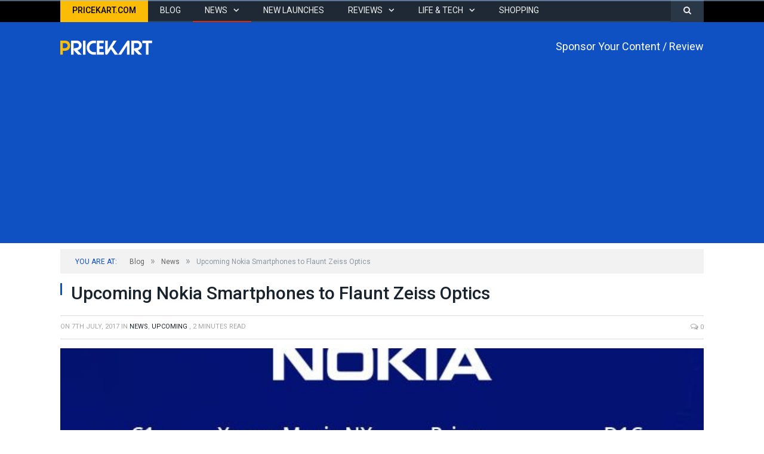

--- FILE ---
content_type: text/html; charset=UTF-8
request_url: https://www.pricekart.com/blog/upcoming-nokia-smartphones-to-flaunt-zeiss-optics
body_size: 16317
content:
 <!DOCTYPE html> <!--[if IE 8]> <html class="ie ie8" lang="en-US" xmlns:fb="http://ogp.me/ns/fb#" prefix="og: http://ogp.me/ns# fb: http://ogp.me/ns/fb#"> <![endif]--> <!--[if IE 9]> <html class="ie ie9" lang="en-US" xmlns:fb="http://ogp.me/ns/fb#" prefix="og: http://ogp.me/ns# fb: http://ogp.me/ns/fb#"> <![endif]--> <!--[if gt IE 9]><!--> <html lang="en-US" xmlns:fb="http://ogp.me/ns/fb#" prefix="og: http://ogp.me/ns# fb: http://ogp.me/ns/fb#"> <!--<![endif]--> <head> <meta charset="UTF-8"/> <title>Upcoming Nokia Smartphones to Flaunt Zeiss Optics</title> <meta name="viewport" content="width=device-width, initial-scale=1"/> <link rel="pingback" href="https://www.pricekart.com/blog/xmlrpc.php"/> <link rel="shortcut icon" href="https://www.pricekart.com/blog/wp-content/uploads/2017/09/favicon.png"/> <link rel="apple-touch-icon-precomposed" href="https://www.pricekart.com/blog/wp-content/uploads/2017/09/favicon.png"/> <meta name='robots' content='index, follow, max-image-preview:large, max-snippet:-1, max-video-preview:-1'/> <meta name="description" content="Be prepared for improved camera on upcoming Nokia smartphones. Upcoming mobiles will be powered by Carl Zeiss optics and will be much powerful... Read more"/> <link rel="canonical" href="https://www.pricekart.com/blog/upcoming-nokia-smartphones-to-flaunt-zeiss-optics"/> <meta name="twitter:label1" content="Written by"/> <meta name="twitter:data1" content="Nitin"/> <meta name="twitter:label2" content="Est. reading time"/> <meta name="twitter:data2" content="2 minutes"/> <script type="application/ld+json" class="yoast-schema-graph">{"@context":"https://schema.org","@graph":[{"@type":"WebSite","@id":"https://www.pricekart.com/blog/#website","url":"https://www.pricekart.com/blog/","name":"Pricekart.com","description":"Buying Decisions Simplified","potentialAction":[{"@type":"SearchAction","target":{"@type":"EntryPoint","urlTemplate":"https://www.pricekart.com/blog/?s={search_term_string}"},"query-input":"required name=search_term_string"}],"inLanguage":"en-US"},{"@type":"ImageObject","inLanguage":"en-US","@id":"https://www.pricekart.com/blog/upcoming-nokia-smartphones-to-flaunt-zeiss-optics#primaryimage","url":"https://blog.pricekart.com/2016/11/01-Upcoming-Nokia-Smartphones-in-2017-351x221@2x.jpg","contentUrl":"https://blog.pricekart.com/2016/11/01-Upcoming-Nokia-Smartphones-in-2017-351x221@2x.jpg","width":702,"height":442,"caption":"01-Upcoming-Nokia-Smartphones-in-2017-351x221@2x"},{"@type":"WebPage","@id":"https://www.pricekart.com/blog/upcoming-nokia-smartphones-to-flaunt-zeiss-optics#webpage","url":"https://www.pricekart.com/blog/upcoming-nokia-smartphones-to-flaunt-zeiss-optics","name":"Upcoming Nokia Smartphones to Flaunt Zeiss Optics","isPartOf":{"@id":"https://www.pricekart.com/blog/#website"},"primaryImageOfPage":{"@id":"https://www.pricekart.com/blog/upcoming-nokia-smartphones-to-flaunt-zeiss-optics#primaryimage"},"datePublished":"2017-07-07T07:33:14+00:00","dateModified":"2018-02-26T10:19:56+00:00","author":{"@id":"https://www.pricekart.com/blog/#/schema/person/9aa561c0d698d34604d66d3f8cd82e2e"},"description":"Be prepared for improved camera on upcoming Nokia smartphones. Upcoming mobiles will be powered by Carl Zeiss optics and will be much powerful... Read more","breadcrumb":{"@id":"https://www.pricekart.com/blog/upcoming-nokia-smartphones-to-flaunt-zeiss-optics#breadcrumb"},"inLanguage":"en-US","potentialAction":[{"@type":"ReadAction","target":["https://www.pricekart.com/blog/upcoming-nokia-smartphones-to-flaunt-zeiss-optics"]}]},{"@type":"BreadcrumbList","@id":"https://www.pricekart.com/blog/upcoming-nokia-smartphones-to-flaunt-zeiss-optics#breadcrumb","itemListElement":[{"@type":"ListItem","position":1,"name":"Home","item":"https://www.pricekart.com/blog/"},{"@type":"ListItem","position":2,"name":"Upcoming Nokia Smartphones to Flaunt Zeiss Optics"}]},{"@type":"Person","@id":"https://www.pricekart.com/blog/#/schema/person/9aa561c0d698d34604d66d3f8cd82e2e","name":"Nitin","image":{"@type":"ImageObject","inLanguage":"en-US","@id":"https://www.pricekart.com/blog/#/schema/person/image/","url":"https://secure.gravatar.com/avatar/98f836dea4bbc7b6409c9d4073fa7388?s=96&d=mm&r=g","contentUrl":"https://secure.gravatar.com/avatar/98f836dea4bbc7b6409c9d4073fa7388?s=96&d=mm&r=g","caption":"Nitin"},"sameAs":["https://www.pricekart.com"],"url":"https://www.pricekart.com/blog/author/pricekart"}]}</script> <link rel='dns-prefetch' href='//fonts.googleapis.com'/> <link rel='dns-prefetch' href='//s.w.org'/> <link rel="alternate" type="application/rss+xml" title="Pricekart.com &raquo; Feed" href="https://www.pricekart.com/blog/feed"/> <link rel="alternate" type="application/rss+xml" title="Pricekart.com &raquo; Comments Feed" href="https://www.pricekart.com/blog/comments/feed"/> <link rel="alternate" type="application/rss+xml" title="Pricekart.com &raquo; Upcoming Nokia Smartphones to Flaunt Zeiss Optics Comments Feed" href="https://www.pricekart.com/blog/upcoming-nokia-smartphones-to-flaunt-zeiss-optics/feed"/> <script type="text/javascript">
window._wpemojiSettings = {"baseUrl":"https:\/\/s.w.org\/images\/core\/emoji\/13.1.0\/72x72\/","ext":".png","svgUrl":"https:\/\/s.w.org\/images\/core\/emoji\/13.1.0\/svg\/","svgExt":".svg","source":{"concatemoji":"https:\/\/www.pricekart.com\/blog\/wp-includes\/js\/wp-emoji-release.min.js"}};
/*! This file is auto-generated */
!function(e,a,t){var n,r,o,i=a.createElement("canvas"),p=i.getContext&&i.getContext("2d");function s(e,t){var a=String.fromCharCode;p.clearRect(0,0,i.width,i.height),p.fillText(a.apply(this,e),0,0);e=i.toDataURL();return p.clearRect(0,0,i.width,i.height),p.fillText(a.apply(this,t),0,0),e===i.toDataURL()}function c(e){var t=a.createElement("script");t.src=e,t.defer=t.type="text/javascript",a.getElementsByTagName("head")[0].appendChild(t)}for(o=Array("flag","emoji"),t.supports={everything:!0,everythingExceptFlag:!0},r=0;r<o.length;r++)t.supports[o[r]]=function(e){if(!p||!p.fillText)return!1;switch(p.textBaseline="top",p.font="600 32px Arial",e){case"flag":return s([127987,65039,8205,9895,65039],[127987,65039,8203,9895,65039])?!1:!s([55356,56826,55356,56819],[55356,56826,8203,55356,56819])&&!s([55356,57332,56128,56423,56128,56418,56128,56421,56128,56430,56128,56423,56128,56447],[55356,57332,8203,56128,56423,8203,56128,56418,8203,56128,56421,8203,56128,56430,8203,56128,56423,8203,56128,56447]);case"emoji":return!s([10084,65039,8205,55357,56613],[10084,65039,8203,55357,56613])}return!1}(o[r]),t.supports.everything=t.supports.everything&&t.supports[o[r]],"flag"!==o[r]&&(t.supports.everythingExceptFlag=t.supports.everythingExceptFlag&&t.supports[o[r]]);t.supports.everythingExceptFlag=t.supports.everythingExceptFlag&&!t.supports.flag,t.DOMReady=!1,t.readyCallback=function(){t.DOMReady=!0},t.supports.everything||(n=function(){t.readyCallback()},a.addEventListener?(a.addEventListener("DOMContentLoaded",n,!1),e.addEventListener("load",n,!1)):(e.attachEvent("onload",n),a.attachEvent("onreadystatechange",function(){"complete"===a.readyState&&t.readyCallback()})),(n=t.source||{}).concatemoji?c(n.concatemoji):n.wpemoji&&n.twemoji&&(c(n.twemoji),c(n.wpemoji)))}(window,document,window._wpemojiSettings);
</script> <style type="text/css"> img.wp-smiley, img.emoji { display: inline !important; border: none !important; box-shadow: none !important; height: 1em !important; width: 1em !important; margin: 0 0.07em !important; vertical-align: -0.1em !important; background: none !important; padding: 0 !important; } </style> <style type="text/css"> .wp-pagenavi{float:left !important; } </style> <style id='global-styles-inline-css' type='text/css'> body{--wp--preset--color--black: #000000;--wp--preset--color--cyan-bluish-gray: #abb8c3;--wp--preset--color--white: #ffffff;--wp--preset--color--pale-pink: #f78da7;--wp--preset--color--vivid-red: #cf2e2e;--wp--preset--color--luminous-vivid-orange: #ff6900;--wp--preset--color--luminous-vivid-amber: #fcb900;--wp--preset--color--light-green-cyan: #7bdcb5;--wp--preset--color--vivid-green-cyan: #00d084;--wp--preset--color--pale-cyan-blue: #8ed1fc;--wp--preset--color--vivid-cyan-blue: #0693e3;--wp--preset--color--vivid-purple: #9b51e0;--wp--preset--gradient--vivid-cyan-blue-to-vivid-purple: linear-gradient(135deg,rgba(6,147,227,1) 0%,rgb(155,81,224) 100%);--wp--preset--gradient--light-green-cyan-to-vivid-green-cyan: linear-gradient(135deg,rgb(122,220,180) 0%,rgb(0,208,130) 100%);--wp--preset--gradient--luminous-vivid-amber-to-luminous-vivid-orange: linear-gradient(135deg,rgba(252,185,0,1) 0%,rgba(255,105,0,1) 100%);--wp--preset--gradient--luminous-vivid-orange-to-vivid-red: linear-gradient(135deg,rgba(255,105,0,1) 0%,rgb(207,46,46) 100%);--wp--preset--gradient--very-light-gray-to-cyan-bluish-gray: linear-gradient(135deg,rgb(238,238,238) 0%,rgb(169,184,195) 100%);--wp--preset--gradient--cool-to-warm-spectrum: linear-gradient(135deg,rgb(74,234,220) 0%,rgb(151,120,209) 20%,rgb(207,42,186) 40%,rgb(238,44,130) 60%,rgb(251,105,98) 80%,rgb(254,248,76) 100%);--wp--preset--gradient--blush-light-purple: linear-gradient(135deg,rgb(255,206,236) 0%,rgb(152,150,240) 100%);--wp--preset--gradient--blush-bordeaux: linear-gradient(135deg,rgb(254,205,165) 0%,rgb(254,45,45) 50%,rgb(107,0,62) 100%);--wp--preset--gradient--luminous-dusk: linear-gradient(135deg,rgb(255,203,112) 0%,rgb(199,81,192) 50%,rgb(65,88,208) 100%);--wp--preset--gradient--pale-ocean: linear-gradient(135deg,rgb(255,245,203) 0%,rgb(182,227,212) 50%,rgb(51,167,181) 100%);--wp--preset--gradient--electric-grass: linear-gradient(135deg,rgb(202,248,128) 0%,rgb(113,206,126) 100%);--wp--preset--gradient--midnight: linear-gradient(135deg,rgb(2,3,129) 0%,rgb(40,116,252) 100%);--wp--preset--duotone--dark-grayscale: url('#wp-duotone-dark-grayscale');--wp--preset--duotone--grayscale: url('#wp-duotone-grayscale');--wp--preset--duotone--purple-yellow: url('#wp-duotone-purple-yellow');--wp--preset--duotone--blue-red: url('#wp-duotone-blue-red');--wp--preset--duotone--midnight: url('#wp-duotone-midnight');--wp--preset--duotone--magenta-yellow: url('#wp-duotone-magenta-yellow');--wp--preset--duotone--purple-green: url('#wp-duotone-purple-green');--wp--preset--duotone--blue-orange: url('#wp-duotone-blue-orange');--wp--preset--font-size--small: 13px;--wp--preset--font-size--medium: 20px;--wp--preset--font-size--large: 36px;--wp--preset--font-size--x-large: 42px;}.has-black-color{color: var(--wp--preset--color--black) !important;}.has-cyan-bluish-gray-color{color: var(--wp--preset--color--cyan-bluish-gray) !important;}.has-white-color{color: var(--wp--preset--color--white) !important;}.has-pale-pink-color{color: var(--wp--preset--color--pale-pink) !important;}.has-vivid-red-color{color: var(--wp--preset--color--vivid-red) !important;}.has-luminous-vivid-orange-color{color: var(--wp--preset--color--luminous-vivid-orange) !important;}.has-luminous-vivid-amber-color{color: var(--wp--preset--color--luminous-vivid-amber) !important;}.has-light-green-cyan-color{color: var(--wp--preset--color--light-green-cyan) !important;}.has-vivid-green-cyan-color{color: var(--wp--preset--color--vivid-green-cyan) !important;}.has-pale-cyan-blue-color{color: var(--wp--preset--color--pale-cyan-blue) !important;}.has-vivid-cyan-blue-color{color: var(--wp--preset--color--vivid-cyan-blue) !important;}.has-vivid-purple-color{color: var(--wp--preset--color--vivid-purple) !important;}.has-black-background-color{background-color: var(--wp--preset--color--black) !important;}.has-cyan-bluish-gray-background-color{background-color: var(--wp--preset--color--cyan-bluish-gray) !important;}.has-white-background-color{background-color: var(--wp--preset--color--white) !important;}.has-pale-pink-background-color{background-color: var(--wp--preset--color--pale-pink) !important;}.has-vivid-red-background-color{background-color: var(--wp--preset--color--vivid-red) !important;}.has-luminous-vivid-orange-background-color{background-color: var(--wp--preset--color--luminous-vivid-orange) !important;}.has-luminous-vivid-amber-background-color{background-color: var(--wp--preset--color--luminous-vivid-amber) !important;}.has-light-green-cyan-background-color{background-color: var(--wp--preset--color--light-green-cyan) !important;}.has-vivid-green-cyan-background-color{background-color: var(--wp--preset--color--vivid-green-cyan) !important;}.has-pale-cyan-blue-background-color{background-color: var(--wp--preset--color--pale-cyan-blue) !important;}.has-vivid-cyan-blue-background-color{background-color: var(--wp--preset--color--vivid-cyan-blue) !important;}.has-vivid-purple-background-color{background-color: var(--wp--preset--color--vivid-purple) !important;}.has-black-border-color{border-color: var(--wp--preset--color--black) !important;}.has-cyan-bluish-gray-border-color{border-color: var(--wp--preset--color--cyan-bluish-gray) !important;}.has-white-border-color{border-color: var(--wp--preset--color--white) !important;}.has-pale-pink-border-color{border-color: var(--wp--preset--color--pale-pink) !important;}.has-vivid-red-border-color{border-color: var(--wp--preset--color--vivid-red) !important;}.has-luminous-vivid-orange-border-color{border-color: var(--wp--preset--color--luminous-vivid-orange) !important;}.has-luminous-vivid-amber-border-color{border-color: var(--wp--preset--color--luminous-vivid-amber) !important;}.has-light-green-cyan-border-color{border-color: var(--wp--preset--color--light-green-cyan) !important;}.has-vivid-green-cyan-border-color{border-color: var(--wp--preset--color--vivid-green-cyan) !important;}.has-pale-cyan-blue-border-color{border-color: var(--wp--preset--color--pale-cyan-blue) !important;}.has-vivid-cyan-blue-border-color{border-color: var(--wp--preset--color--vivid-cyan-blue) !important;}.has-vivid-purple-border-color{border-color: var(--wp--preset--color--vivid-purple) !important;}.has-vivid-cyan-blue-to-vivid-purple-gradient-background{background: var(--wp--preset--gradient--vivid-cyan-blue-to-vivid-purple) !important;}.has-light-green-cyan-to-vivid-green-cyan-gradient-background{background: var(--wp--preset--gradient--light-green-cyan-to-vivid-green-cyan) !important;}.has-luminous-vivid-amber-to-luminous-vivid-orange-gradient-background{background: var(--wp--preset--gradient--luminous-vivid-amber-to-luminous-vivid-orange) !important;}.has-luminous-vivid-orange-to-vivid-red-gradient-background{background: var(--wp--preset--gradient--luminous-vivid-orange-to-vivid-red) !important;}.has-very-light-gray-to-cyan-bluish-gray-gradient-background{background: var(--wp--preset--gradient--very-light-gray-to-cyan-bluish-gray) !important;}.has-cool-to-warm-spectrum-gradient-background{background: var(--wp--preset--gradient--cool-to-warm-spectrum) !important;}.has-blush-light-purple-gradient-background{background: var(--wp--preset--gradient--blush-light-purple) !important;}.has-blush-bordeaux-gradient-background{background: var(--wp--preset--gradient--blush-bordeaux) !important;}.has-luminous-dusk-gradient-background{background: var(--wp--preset--gradient--luminous-dusk) !important;}.has-pale-ocean-gradient-background{background: var(--wp--preset--gradient--pale-ocean) !important;}.has-electric-grass-gradient-background{background: var(--wp--preset--gradient--electric-grass) !important;}.has-midnight-gradient-background{background: var(--wp--preset--gradient--midnight) !important;}.has-small-font-size{font-size: var(--wp--preset--font-size--small) !important;}.has-medium-font-size{font-size: var(--wp--preset--font-size--medium) !important;}.has-large-font-size{font-size: var(--wp--preset--font-size--large) !important;}.has-x-large-font-size{font-size: var(--wp--preset--font-size--x-large) !important;} </style> <link rel='stylesheet' id='contact-form-7-css' href='https://www.pricekart.com/blog/wp-content/plugins/contact-form-7/includes/css/styles.css' type='text/css' media='all'/> <link rel='stylesheet' id='dashicons-css' href='https://www.pricekart.com/blog/wp-includes/css/dashicons.min.css' type='text/css' media='all'/> <link rel='stylesheet' id='post-views-counter-frontend-css' href='https://www.pricekart.com/blog/wp-content/plugins/post-views-counter/css/frontend.css' type='text/css' media='all'/> <link rel='stylesheet' id='scroll-top-css-css' href='https://www.pricekart.com/blog/wp-content/plugins/scroll-top/assets/css/scroll-top.css' type='text/css' media='all'/> <link crossorigin="anonymous" rel='stylesheet' id='smartmag-fonts-css' href='https://fonts.googleapis.com/css?family=Open+Sans:400,400Italic,600,700|Roboto+Slab|Merriweather:300italic&#038;subset' type='text/css' media='all'/> <link rel='stylesheet' id='smartmag-core-css' href='https://www.pricekart.com/blog/wp-content/themes/pricekart.com-child/style.css' type='text/css' media='all'/> <link rel='stylesheet' id='smartmag-responsive-css' href='https://www.pricekart.com/blog/wp-content/themes/pricekart.com/css/responsive.css' type='text/css' media='all'/> <link rel='stylesheet' id='smartmag-font-awesome-css' href='https://www.pricekart.com/blog/wp-content/themes/pricekart.com/css/fontawesome/css/font-awesome.min.css' type='text/css' media='all'/> <style id='smartmag-font-awesome-inline-css' type='text/css'> @import url('https://fonts.googleapis.com/css?family=Roboto%3Aregular|Roboto%3A400|Roboto%3A600|Roboto%3A700|Roboto%3A500&subset='); .navigation .menu { font-family: "Roboto", Arial, sans-serif; font-weight: normal; } ::selection { background: #0F50C2; } ::-moz-selection { background: #0F50C2; } .top-bar, .post-content .modern-quote, .mobile-head { border-top-color: #0F50C2; } .trending-ticker .heading, .breadcrumbs .location, .gallery-title, .related-posts .section-head, .post-content a, .comments-list .bypostauthor .comment-author a, .error-page .text-404, .main-color, .section-head.prominent, .block.posts .fa-angle-right, a.bbp-author-name, .main-stars span:before, .main-stars, .recentcomments .url, .nav-light .menu > li:hover > a, .nav-light .menu > .current-menu-item > a, .nav-light .menu > .current-menu-parent > a, .nav-light-search .active .search-icon, .nav-light-search .search-icon:hover, .nav-light .menu li li:hover > a, .nav-light .menu li li.current-menu-item > a, .nav-light .mega-menu .sub-nav li:hover > a, .nav-light .menu .sub-nav li.current-menu-item > a { color: #0F50C2; } .navigation .menu > li:hover > a, .navigation .menu >.current-menu-item > a, .navigation .menu > .current-menu-parent > a, .navigation .menu > .current-menu-ancestor > a, .tabbed .tabs-list .active a, .nav-search .search-icon:hover, .nav-search .active .search-icon, .comment-content .reply, .sc-tabs .active a { border-bottom-color: #0F50C2; } .main-featured .cat, .main-featured .pages .flex-active, .rate-number .progress, .highlights .rate-number .progress, .main-pagination .current, .main-pagination a:hover, .cat-title, .sc-button-default:hover, .drop-caps, .review-box .bar, .review-box .overall, .post .read-more a, .button, .post-pagination > span { background: #0F50C2; } .post-content .wpcf7-not-valid-tip, .main-heading, .review-box .heading, .post-header .post-title:before, .highlights h2:before, div.bbp-template-notice, div.indicator-hint, div.bbp-template-notice.info, .modal-header .modal-title, .entry-title, .page-title { border-left-color: #0F50C2; } @media only screen and (max-width: 799px) { .navigation .mobile .fa { background: #0F50C2; } } .post-content a { color: #0F50C2; } .main-head { background-color: #0F50C2; background-image: none;; } body, .main .sidebar .widgettitle, .tabbed .tabs-list, h3.gallery-title, .comment-respond small, .main-heading, .gallery-title, .section-head, .main-footer .widgettitle, .entry-title, .page-title { font-family: "Roboto", Arial, sans-serif; } .post-content { font-family: "Roboto", Arial, sans-serif; font-weight: normal;font-size: 15px; } .highlights .excerpt, .listing-alt .content .excerpt { font-family: "Roboto", Arial, sans-serif; font-weight: normal;font-size: 14px; } .post-header h1, .post-content h1, .post-content h2, .post-content h3, .post-content h4, .post-content h5, .post-content h6 { font-family: "Roboto", Arial, sans-serif; font-weight: 500; } .post-content h1 { font-size: 30px;; } .post-content h2 { font-size: 20px;; } .navigation { background-color: #1e2935;; } @media only screen and (max-width: 799px) { .navigation .menu > li:hover > a, .navigation .menu > .current-menu-item > a, .navigation .menu > .current-menu-parent > a { background-color: #1e2935;; } } .navigation.sticky { background: rgb(30,41,53); background: rgba(30,41,53, 0.9);; } .navigation .menu > li:hover, .navigation .menu li li:hover, .navigation .menu li li.current-menu-item, .navigation .mega-menu .sub-nav li:hover, .navigation .menu .sub-nav li.current-menu-item { background-color: #000;; } @media only screen and (max-width: 799px) { .navigation .menu > li:hover > a, .navigation .menu > .current-menu-item > a, .navigation .menu > .current-menu-parent > a, .navigation .mega-menu.links > li:hover, .navigation .menu > .current-menu-ancestor > a, .navigation .menu li.active { background-color: #000;; } } .posts-list.blog-deals img{height:110px;width:auto;} .posts-list.blog-deals .content{min-height: 110px;} .main .sidebar .widgettitle{margin-bottom: 15px;} .posts-list li{padding: 10px 0 0 0;} h3.pkcricket{text-align: center;font-size: 22px;} h3.pkcricket span{color: #699B28;} h2.pk-play{text-align: center;font-size: 40px;font-weight:900;color:#e34e50;} p.ipl-cb{margin-bottom:8px;} </style> <link rel='stylesheet' id='bsfrt_frontend-css' href='https://www.pricekart.com/blog/wp-content/plugins/read-meter/assets/min-css/bsfrt-frontend-css.min.css' type='text/css' media='all'/> <link rel='stylesheet' id='wp-pagenavi-style-css' href='https://www.pricekart.com/blog/wp-content/plugins/wp-pagenavi-style/css/css3_black.css' type='text/css' media='all'/> <script type='text/javascript' src='https://www.pricekart.com/blog/wp-includes/js/jquery/jquery.min.js' id='jquery-core-js'></script> <script type='text/javascript' src='https://www.pricekart.com/blog/wp-includes/js/jquery/jquery-migrate.min.js' id='jquery-migrate-js'></script> <script type='text/javascript' src='https://www.pricekart.com/blog/wp-content/plugins/wp-retina-2x/app/picturefill.min.js' id='wr2x-picturefill-js-js'></script> <link rel="https://api.w.org/" href="https://www.pricekart.com/blog/wp-json/"/><link rel="alternate" type="application/json" href="https://www.pricekart.com/blog/wp-json/wp/v2/posts/7341"/><link rel="EditURI" type="application/rsd+xml" title="RSD" href="https://www.pricekart.com/blog/xmlrpc.php?rsd"/> <link rel="wlwmanifest" type="application/wlwmanifest+xml" href="https://www.pricekart.com/blog/wp-includes/wlwmanifest.xml"/> <meta name="generator" content="WordPress 5.9.12"/> <link rel='shortlink' href='https://www.pricekart.com/blog/?p=7341'/> <link rel="alternate" type="application/json+oembed" href="https://www.pricekart.com/blog/wp-json/oembed/1.0/embed?url=https%3A%2F%2Fwww.pricekart.com%2Fblog%2Fupcoming-nokia-smartphones-to-flaunt-zeiss-optics"/> <link rel="alternate" type="text/xml+oembed" href="https://www.pricekart.com/blog/wp-json/oembed/1.0/embed?url=https%3A%2F%2Fwww.pricekart.com%2Fblog%2Fupcoming-nokia-smartphones-to-flaunt-zeiss-optics&#038;format=xml"/> <meta property="fb:app_id" content="1985214248365106"/><meta property="fb:admins" content="1359515611"/> <meta property="fb:pages" content="157182484767624"/> <meta property="ia:markup_url" content="https://www.pricekart.com/blog/upcoming-nokia-smartphones-to-flaunt-zeiss-optics?ia_markup=1"/> <style type="text/css"> .wp-pagenavi { font-size:12px !important; } </style> <style id="scrolltop-custom-style"> #scrollUp {border-radius:3px;opacity:0.7;bottom:20px;right:20px;background:#000000;;} #scrollUp:hover{opacity:1;} .top-icon{stroke:#ffffff;} </style> <meta name="onesignal" content="wordpress-plugin"/> <script>

      window.OneSignal = window.OneSignal || [];

      OneSignal.push( function() {
        OneSignal.SERVICE_WORKER_UPDATER_PATH = "OneSignalSDKUpdaterWorker.js.php";
                      OneSignal.SERVICE_WORKER_PATH = "OneSignalSDKWorker.js.php";
                      OneSignal.SERVICE_WORKER_PARAM = { scope: "/" };
        OneSignal.setDefaultNotificationUrl("https://www.pricekart.com/blog");
        var oneSignal_options = {};
        window._oneSignalInitOptions = oneSignal_options;

        oneSignal_options['wordpress'] = true;
oneSignal_options['appId'] = 'bcebf372-4513-4c00-8911-8ed45ac73ff2';
oneSignal_options['allowLocalhostAsSecureOrigin'] = true;
oneSignal_options['welcomeNotification'] = { };
oneSignal_options['welcomeNotification']['disable'] = true;
oneSignal_options['path'] = "https://www.pricekart.com/blog/wp-content/plugins/onesignal-free-web-push-notifications/sdk_files/";
oneSignal_options['safari_web_id'] = "web.onesignal.auto.4058b815-86ea-44b3-9131-733c406f5a63";
oneSignal_options['persistNotification'] = true;
oneSignal_options['promptOptions'] = { };
                OneSignal.init(window._oneSignalInitOptions);
                OneSignal.showSlidedownPrompt();      });

      function documentInitOneSignal() {
        var oneSignal_elements = document.getElementsByClassName("OneSignal-prompt");

        var oneSignalLinkClickHandler = function(event) { OneSignal.push(['registerForPushNotifications']); event.preventDefault(); };        for(var i = 0; i < oneSignal_elements.length; i++)
          oneSignal_elements[i].addEventListener('click', oneSignalLinkClickHandler, false);
      }

      if (document.readyState === 'complete') {
           documentInitOneSignal();
      }
      else {
           window.addEventListener("load", function(event){
               documentInitOneSignal();
          });
      }
    </script> <script id='nitro-telemetry'>(()=>{window.NitroPack=window.NitroPack||{coreVersion:"na",isCounted:!1};let e=document.createElement("script");if(e.src="https://nitroscripts.com/kmunfQhzaeQsVrePLVbOlYIEglTttNiM",e.async=!0,e.id="nitro-script",document.head.appendChild(e),!window.NitroPack.isCounted){window.NitroPack.isCounted=!0;let t=()=>{navigator.sendBeacon("https://to.getnitropack.com/p",JSON.stringify({siteId:"kmunfQhzaeQsVrePLVbOlYIEglTttNiM",url:window.location.href,isOptimized:!!window.IS_NITROPACK,coreVersion:"na",missReason:window.NPTelemetryMetadata?.missReason||"",pageType:window.NPTelemetryMetadata?.pageType||"",isEligibleForOptimization:!!window.NPTelemetryMetadata?.isEligibleForOptimization}))};(()=>{let e=()=>new Promise(e=>{"complete"===document.readyState?e():window.addEventListener("load",e)}),i=()=>new Promise(e=>{document.prerendering?document.addEventListener("prerenderingchange",e,{once:!0}):e()}),a=async()=>{await i(),await e(),t()};a()})(),window.addEventListener("pageshow",e=>{if(e.persisted){let i=document.prerendering||self.performance?.getEntriesByType?.("navigation")[0]?.activationStart>0;"visible"!==document.visibilityState||i||t()}})}})();</script> <style> #wp-admin-bar-pvc-post-views .pvc-graph-container { padding-top: 6px; padding-bottom: 6px; position: relative; display: block; height: 100%; box-sizing: border-box; } #wp-admin-bar-pvc-post-views .pvc-line-graph { display: inline-block; width: 1px; margin-right: 1px; background-color: #ccc; vertical-align: baseline; } #wp-admin-bar-pvc-post-views .pvc-line-graph:hover { background-color: #eee; } #wp-admin-bar-pvc-post-views .pvc-line-graph-0 { height: 1% } #wp-admin-bar-pvc-post-views .pvc-line-graph-1 { height: 5% } #wp-admin-bar-pvc-post-views .pvc-line-graph-2 { height: 10% } #wp-admin-bar-pvc-post-views .pvc-line-graph-3 { height: 15% } #wp-admin-bar-pvc-post-views .pvc-line-graph-4 { height: 20% } #wp-admin-bar-pvc-post-views .pvc-line-graph-5 { height: 25% } #wp-admin-bar-pvc-post-views .pvc-line-graph-6 { height: 30% } #wp-admin-bar-pvc-post-views .pvc-line-graph-7 { height: 35% } #wp-admin-bar-pvc-post-views .pvc-line-graph-8 { height: 40% } #wp-admin-bar-pvc-post-views .pvc-line-graph-9 { height: 45% } #wp-admin-bar-pvc-post-views .pvc-line-graph-10 { height: 50% } #wp-admin-bar-pvc-post-views .pvc-line-graph-11 { height: 55% } #wp-admin-bar-pvc-post-views .pvc-line-graph-12 { height: 60% } #wp-admin-bar-pvc-post-views .pvc-line-graph-13 { height: 65% } #wp-admin-bar-pvc-post-views .pvc-line-graph-14 { height: 70% } #wp-admin-bar-pvc-post-views .pvc-line-graph-15 { height: 75% } #wp-admin-bar-pvc-post-views .pvc-line-graph-16 { height: 80% } #wp-admin-bar-pvc-post-views .pvc-line-graph-17 { height: 85% } #wp-admin-bar-pvc-post-views .pvc-line-graph-18 { height: 90% } #wp-admin-bar-pvc-post-views .pvc-line-graph-19 { height: 95% } #wp-admin-bar-pvc-post-views .pvc-line-graph-20 { height: 100% } </style> <style type="text/css"> .admin-bar .progress-container-top { background: #9fc5f4; height: 2px; } .progress-container-top { background: #9fc5f4; height: 2px; } .progress-container-bottom { background: #9fc5f4; height: 2px; } .progress-bar { background-color: #1e73be; background-image: linear-gradient(to bottom right, #1e73be, #0741c6); height: 2px; width: 0%; } </style> <link rel="amphtml" href="https://www.pricekart.com/blog/upcoming-nokia-smartphones-to-flaunt-zeiss-optics/amp"> <meta property="og:locale" content="en_US"/> <meta property="og:site_name" content="Pricekart.com"/> <meta property="og:title" content="Upcoming Nokia Smartphones to Flaunt Zeiss Optics"/> <meta property="og:url" content="https://www.pricekart.com/blog/upcoming-nokia-smartphones-to-flaunt-zeiss-optics"/> <meta property="og:type" content="article"/> <meta property="og:description" content="Be prepared for improved camera on upcoming Nokia smartphones. Upcoming mobiles will be powered by Carl Zeiss optics and will be much powerful... Read more"/> <meta property="og:image" content="https://blog.pricekart.com/2016/11/01-Upcoming-Nokia-Smartphones-in-2017-351x221@2x.jpg"/> <meta property="og:image:url" content="https://blog.pricekart.com/2016/11/01-Upcoming-Nokia-Smartphones-in-2017-351x221@2x.jpg"/> <meta property="og:image:secure_url" content="https://blog.pricekart.com/2016/11/01-Upcoming-Nokia-Smartphones-in-2017-351x221@2x.jpg"/> <meta property="article:published_time" content="2017-07-07T13:03:14+05:30"/> <meta property="article:modified_time" content="2018-02-26T15:49:56+05:30"/> <meta property="og:updated_time" content="2018-02-26T15:49:56+05:30"/> <meta property="article:section" content="News"/> <meta property="article:section" content="Upcoming"/> <meta property="article:publisher" content="https://www.facebook.com/pricekartcom/"/> <meta itemprop="name" content="Upcoming Nokia Smartphones to Flaunt Zeiss Optics"/> <meta itemprop="headline" content="Upcoming Nokia Smartphones to Flaunt Zeiss Optics"/> <meta itemprop="description" content="Be prepared for improved camera on upcoming Nokia smartphones. Upcoming mobiles will be powered by Carl Zeiss optics and will be much powerful... Read more"/> <meta itemprop="image" content="https://blog.pricekart.com/2016/11/01-Upcoming-Nokia-Smartphones-in-2017-351x221@2x.jpg"/> <meta itemprop="datePublished" content="2017-07-07"/> <meta itemprop="dateModified" content="2018-02-26T15:49:56+05:30"/> <meta itemprop="author" content="Nitin"/> <link rel="publisher" href="https://plus.google.com/u/0/114085769666873120615"/> <meta name="twitter:title" content="Upcoming Nokia Smartphones to Flaunt Zeiss Optics"/> <meta name="twitter:url" content="https://www.pricekart.com/blog/upcoming-nokia-smartphones-to-flaunt-zeiss-optics"/> <meta name="twitter:description" content="Be prepared for improved camera on upcoming Nokia smartphones. Upcoming mobiles will be powered by Carl Zeiss optics and will be much powerful... Read more"/> <meta name="twitter:image" content="https://blog.pricekart.com/2016/11/01-Upcoming-Nokia-Smartphones-in-2017-351x221@2x.jpg"/> <meta name="twitter:card" content="summary_large_image"/> <meta name="twitter:site" content="@Pricekartcom"/> <!--[if lt IE 9]> <script src="https://www.pricekart.com/blog/wp-content/themes/pricekart.com/js/html5.js" type="text/javascript"></script> <![endif]--> <script>(function(w,d,s,l,i){w[l]=w[l]||[];w[l].push({'gtm.start':
new Date().getTime(),event:'gtm.js'});var f=d.getElementsByTagName(s)[0],
j=d.createElement(s),dl=l!='dataLayer'?'&l='+l:'';j.async=true;j.src=
'https://www.googletagmanager.com/gtm.js?id='+i+dl;f.parentNode.insertBefore(j,f);
})(window,document,'script','dataLayer','GTM-TP74BSJ');</script> <script data-ad-client="ca-pub-5528219532974171" async src="https://pagead2.googlesyndication.com/pagead/js/adsbygoogle.js"></script> </head> <body class="post-template-default single single-post postid-7341 single-format-standard page-builder no-sidebar full has-nav-dark has-mobile-head"> <noscript><iframe src="https://www.googletagmanager.com/ns.html?id=GTM-TP74BSJ" height="0" width="0" style="display:none;visibility:hidden"></iframe></noscript> <div class="main-wrap"> <div class="main-nav"> <div class="wrap"> <div class="navigation-wrap cf"> <nav class="navigation cf nav-dark has-search"> <div class> <div class="mobile" data-type="off-canvas" data-search="1"> <a href="#" class="selected"> <span class="text">Navigate</span><span class="current"></span> <i class="hamburger fa fa-bars"></i> </a> </div> <div class="menu-main-container"><ul id="menu-main" class="menu"><li id="menu-item-26175" class="menu-item menu-item-type-custom menu-item-object-custom menu-item-26175"><a href="https://www.pricekart.com">Pricekart.com</a></li> <li id="menu-item-81" class="menu-item menu-item-type-post_type menu-item-object-page menu-item-home menu-item-81"><a href="https://www.pricekart.com/blog/">Blog</a></li> <li id="menu-item-601" class="menu-item menu-item-type-taxonomy menu-item-object-category current-post-ancestor current-menu-parent current-post-parent menu-item-has-children menu-cat-3 menu-item-601"><a href="https://www.pricekart.com/blog/category/news">News</a> <ul class="sub-menu"> <li id="menu-item-14009" class="menu-item menu-item-type-taxonomy menu-item-object-category menu-cat-53 menu-item-14009"><a href="https://www.pricekart.com/blog/category/news/controversies">Controversies</a></li> <li id="menu-item-14011" class="menu-item menu-item-type-taxonomy menu-item-object-category menu-cat-19 menu-item-14011"><a href="https://www.pricekart.com/blog/category/news/rumours">Rumours</a></li> <li id="menu-item-14012" class="menu-item menu-item-type-taxonomy menu-item-object-category menu-cat-41 menu-item-14012"><a href="https://www.pricekart.com/blog/category/news/telecom">Telecom</a></li> </ul> </li> <li id="menu-item-14010" class="menu-item menu-item-type-taxonomy menu-item-object-category menu-cat-17 menu-item-14010"><a href="https://www.pricekart.com/blog/category/news/new-launches">New Launches</a></li> <li id="menu-item-596" class="menu-item menu-item-type-taxonomy menu-item-object-category menu-item-has-children menu-cat-33 menu-item-596"><a href="https://www.pricekart.com/blog/category/reviews">Reviews</a> <ul class="sub-menu"> <li id="menu-item-595" class="menu-item menu-item-type-taxonomy menu-item-object-category menu-cat-36 menu-item-595"><a href="https://www.pricekart.com/blog/category/advice">Advice</a></li> <li id="menu-item-14008" class="menu-item menu-item-type-taxonomy menu-item-object-category menu-cat-44 menu-item-14008"><a href="https://www.pricekart.com/blog/category/comparison">Comparison</a></li> <li id="menu-item-599" class="menu-item menu-item-type-taxonomy menu-item-object-category menu-cat-11 menu-item-599"><a href="https://www.pricekart.com/blog/category/how-tos">How To&#8217;s</a></li> </ul> </li> <li id="menu-item-598" class="menu-item menu-item-type-taxonomy menu-item-object-category menu-item-has-children menu-cat-23 menu-item-598"><a href="https://www.pricekart.com/blog/category/life-tech">Life &#038; Tech</a> <ul class="sub-menu"> <li id="menu-item-26320" class="menu-item menu-item-type-taxonomy menu-item-object-category menu-cat-978 menu-item-26320"><a href="https://www.pricekart.com/blog/category/infographics">Infographics</a></li> <li id="menu-item-26321" class="menu-item menu-item-type-taxonomy menu-item-object-category menu-cat-979 menu-item-26321"><a href="https://www.pricekart.com/blog/category/videos">Videos</a></li> <li id="menu-item-603" class="menu-item menu-item-type-taxonomy menu-item-object-category menu-cat-21 menu-item-603"><a href="https://www.pricekart.com/blog/category/top-lists">Top Lists</a></li> <li id="menu-item-26555" class="menu-item menu-item-type-custom menu-item-object-custom menu-item-26555"><a href="https://www.pricekart.com/mobile/phone-finder-online">Phone Finder</a></li> <li id="menu-item-26551" class="menu-item menu-item-type-custom menu-item-object-custom menu-item-26551"><a href="https://www.pricekart.com/used-mobile-price-calculator">Used Mobile Price</a></li> </ul> </li> <li id="menu-item-26547" class="menu-item menu-item-type-taxonomy menu-item-object-category menu-cat-5 menu-item-26547"><a href="https://www.pricekart.com/blog/category/shopping">Shopping</a></li> </ul></div> <div class="mobile-menu-container"><ul id="menu-main-1" class="menu mobile-menu"><li class="menu-item menu-item-type-custom menu-item-object-custom menu-item-26175"><a href="https://www.pricekart.com">Pricekart.com</a></li> <li class="menu-item menu-item-type-post_type menu-item-object-page menu-item-home menu-item-81"><a href="https://www.pricekart.com/blog/">Blog</a></li> <li class="menu-item menu-item-type-taxonomy menu-item-object-category current-post-ancestor current-menu-parent current-post-parent menu-item-has-children menu-cat-3 menu-item-601"><a href="https://www.pricekart.com/blog/category/news">News</a> <ul class="sub-menu"> <li class="menu-item menu-item-type-taxonomy menu-item-object-category menu-cat-53 menu-item-14009"><a href="https://www.pricekart.com/blog/category/news/controversies">Controversies</a></li> <li class="menu-item menu-item-type-taxonomy menu-item-object-category menu-cat-19 menu-item-14011"><a href="https://www.pricekart.com/blog/category/news/rumours">Rumours</a></li> <li class="menu-item menu-item-type-taxonomy menu-item-object-category menu-cat-41 menu-item-14012"><a href="https://www.pricekart.com/blog/category/news/telecom">Telecom</a></li> </ul> </li> <li class="menu-item menu-item-type-taxonomy menu-item-object-category menu-cat-17 menu-item-14010"><a href="https://www.pricekart.com/blog/category/news/new-launches">New Launches</a></li> <li class="menu-item menu-item-type-taxonomy menu-item-object-category menu-item-has-children menu-cat-33 menu-item-596"><a href="https://www.pricekart.com/blog/category/reviews">Reviews</a> <ul class="sub-menu"> <li class="menu-item menu-item-type-taxonomy menu-item-object-category menu-cat-36 menu-item-595"><a href="https://www.pricekart.com/blog/category/advice">Advice</a></li> <li class="menu-item menu-item-type-taxonomy menu-item-object-category menu-cat-44 menu-item-14008"><a href="https://www.pricekart.com/blog/category/comparison">Comparison</a></li> <li class="menu-item menu-item-type-taxonomy menu-item-object-category menu-cat-11 menu-item-599"><a href="https://www.pricekart.com/blog/category/how-tos">How To&#8217;s</a></li> </ul> </li> <li class="menu-item menu-item-type-taxonomy menu-item-object-category menu-item-has-children menu-cat-23 menu-item-598"><a href="https://www.pricekart.com/blog/category/life-tech">Life &#038; Tech</a> <ul class="sub-menu"> <li class="menu-item menu-item-type-taxonomy menu-item-object-category menu-cat-978 menu-item-26320"><a href="https://www.pricekart.com/blog/category/infographics">Infographics</a></li> <li class="menu-item menu-item-type-taxonomy menu-item-object-category menu-cat-979 menu-item-26321"><a href="https://www.pricekart.com/blog/category/videos">Videos</a></li> <li class="menu-item menu-item-type-taxonomy menu-item-object-category menu-cat-21 menu-item-603"><a href="https://www.pricekart.com/blog/category/top-lists">Top Lists</a></li> <li class="menu-item menu-item-type-custom menu-item-object-custom menu-item-26555"><a href="https://www.pricekart.com/mobile/phone-finder-online">Phone Finder</a></li> <li class="menu-item menu-item-type-custom menu-item-object-custom menu-item-26551"><a href="https://www.pricekart.com/used-mobile-price-calculator">Used Mobile Price</a></li> </ul> </li> <li class="menu-item menu-item-type-taxonomy menu-item-object-category menu-cat-5 menu-item-26547"><a href="https://www.pricekart.com/blog/category/shopping">Shopping</a></li> </ul></div> </div> </nav> <div class="nav-search"> <div class="search-overlay"> <a href="#" title="Search" class="search-icon"><i class="fa fa-search"></i></a> <div class="search"> <form role="search" action="https://www.pricekart.com/blog/" method="get"> <input type="text" name="s" class="query" placeholder="Search..."/> <button class="search-button" type="submit"><i class="fa fa-search"></i></button> </form> </div> </div> </div> </div> </div> </div> <div id="main-head" class="main-head"> <div class="wrap"> <div class="mobile-head"> <div class="menu-icon"><a href="#"><i class="fa fa-bars"></i></a></div> <div class="title"> <a href="https://www.pricekart.com/blog/" title="Pricekart.com" rel="home" class="is-logo-mobile""> <img src="https://www.pricekart.com/blog/wp-content/uploads/2017/09/logo-1.png" class="logo-mobile"/> <img src="https://www.pricekart.com/blog/wp-content/uploads/2017/09/logo-1.png" class="logo-image" alt="Pricekart.com" data-at2x="https://www.pricekart.com/blog/wp-content/uploads/2017/09/logo-1.png"/> </a> </div> <div class="search-overlay"> <a href="#" title="Search" class="search-icon"><i class="fa fa-search"></i></a> <div class="search"> <form role="search" action="https://www.pricekart.com/blog/" method="get"> <input type="text" name="s" class="query" placeholder="Search..."/> <button class="search-button" type="submit"><i class="fa fa-search"></i></button> </form> </div> <!-- .search --> </div> </div> <header class="default"> <div class="title"> <a href="https://www.pricekart.com/blog/" title="Pricekart.com" rel="home" class="is-logo-mobile""> <img src="https://www.pricekart.com/blog/wp-content/uploads/2017/09/logo-1.png" class="logo-mobile"/> <img src="https://www.pricekart.com/blog/wp-content/uploads/2017/09/logo-1.png" class="logo-image" alt="Pricekart.com" data-at2x="https://www.pricekart.com/blog/wp-content/uploads/2017/09/logo-1.png"/> </a> </div> <div class="right"> <div class="adwrap-widget"> <h3><a style="color:#fff" href="https://www.pricekart.com/blog/submit-your-content">Sponsor Your Content / Review</a></h3> </div> </div> </header> </div> </div> <div class="breadcrumbs-wrap"> <div class="wrap"> <div class="breadcrumbs"><span class="location">You are at:</span><span itemscope itemtype="http://data-vocabulary.org/Breadcrumb"><a itemprop="url" href="https://www.pricekart.com/blog/"><span itemprop="title">Blog</span></a></span><span class="delim">&raquo;</span><span itemscope itemtype="http://data-vocabulary.org/Breadcrumb"><a itemprop="url" href="https://www.pricekart.com/blog/category/news"><span itemprop="title">News</span></a></span><span class="delim">&raquo;</span><span class="current">Upcoming Nokia Smartphones to Flaunt Zeiss Optics</span></div> </div> </div> <div class="main wrap cf"> <div class="row"> <div class="col-8 main-content"> <article id="post-7341" class="post-7341 post type-post status-publish format-standard has-post-thumbnail category-news category-upcoming title-above" itemscope itemtype="http://schema.org/Article"> <header class="post-header cf"> <div class="heading cf"> <h1 class="post-title item fn" itemprop="name headline"> Upcoming Nokia Smartphones to Flaunt Zeiss Optics </h1> </div> <div class="post-meta cf"> <span class="posted-on">on <span class="dtreviewed"> <time class="value-title" datetime="2017-07-07T13:03:14+05:30" title="2017-07-07" itemprop="datePublished">7th July, 2017</time> </span> </span> <span> IN <a href="https://www.pricekart.com/blog/category/news" rel="category tag">News</a>, <a href="https://www.pricekart.com/blog/category/upcoming" rel="category tag">Upcoming</a></span> <span>, <span class="bsf-rt-reading-time"><span class="bsf-rt-display-label"> </span> <span class="bsf-rt-display-time" reading_time="2"></span> <span class="bsf-rt-display-postfix" postfix="Minutes Read"></span></span></span> <span class="cats"> <a href="https://www.pricekart.com/blog/upcoming-nokia-smartphones-to-flaunt-zeiss-optics#disqus_thread" class="comments"><i class="fa fa-comments-o"></i> 0</a> </span> </div> <div class="featured"> <img width="702" height="442" src="https://blog.pricekart.com/2016/11/01-Upcoming-Nokia-Smartphones-in-2017-351x221@2x.jpg" class="attachment-main-full size-main-full wp-post-image" alt="01-Upcoming-Nokia-Smartphones-in-2017-351x221@2x" title="Upcoming Nokia Smartphones to Flaunt Zeiss Optics" srcset="https://blog.pricekart.com/2016/11/01-Upcoming-Nokia-Smartphones-in-2017-351x221@2x.jpg 702w, https://blog.pricekart.com/2016/11/01-Upcoming-Nokia-Smartphones-in-2017-351x221@2x-300x189.jpg 300w, https://blog.pricekart.com/2016/11/01-Upcoming-Nokia-Smartphones-in-2017-351x221@2x-343x215.jpg 343w, https://blog.pricekart.com/2016/11/01-Upcoming-Nokia-Smartphones-in-2017-351x221@2x-300x189@2x.jpg 600w, https://blog.pricekart.com/2016/11/01-Upcoming-Nokia-Smartphones-in-2017-351x221@2x-343x215@2x.jpg 686w" sizes="(max-width: 702px) 100vw, 702px"/> </div> </header> <div class="post-container cf"> <div class="post-content-right"> <div class="post-content description " itemprop="articleBody"> <div id="bsf_rt_marker"><p>Be prepared to experience a different world with an improved camera as Nokia brand licensee HMD Global and Zeiss made a major announcement regarding a strategic partnership for optics on <strong><a href="https://www.pricekart.com/mobile/nokia-mobiles-price-list-in-india">Nokia smartphones</a></strong>.</p> <p>These two have joined hands with the objective to boost the imaging experience on the upcoming Nokia smartphones. With this deal, one recalls the partnership of Nokia and Zeiss that started in 2005 that enabled them to sell as many as 100 million smartphones.</p> <p>It is being confirmed that this partnership will see the deep integration of Zeiss technology in terms of optics, software and an improved imaging experience on Nokia smartphones. However, there has been no announcement about the timeline for the first smartphone with Zeiss optics or any other technology.</p> <p><img loading="lazy" class="alignnone size-full wp-image-7344" src="https://www.pricekart.com/blog/wp-content/uploads/2017/07/02-Nokia-Smartphones-to-Feature-Ziess-Optics-HMD-Global-Announces.jpg" alt="Upcoming Nokia Smartphones to Flaunt Zeiss Optics" width="728" height="441"/></p> <p>Nokia and Zeiss have a long-standing relationship with the partnership beginning way back in 2005. The proof of this rock solid association is that the smartphones like the age-old Nokia N90, Nokia N73, Nokia 6500 Slide, Nokia N82, Nokia 808 PureView, and more featured Zeiss optics.</p> <p>The new partnership with HMD Global will mainly concentrate on the Nokia smartphones. The announcement does not ignore the introduction of a dual camera setup that is in trend these days.</p> <blockquote><p>You may like this: <a href="https://www.pricekart.com/mobile/best-selling-phones-price-list-in-india"><strong>Best Selling Mobiles in India</strong></a></p></blockquote> <p>The recent leaks declare that the upcoming rumoured <a href="https://www.pricekart.com/mobile/nokia-7"><strong>Nokia 7</strong></a> and <a href="https://www.pricekart.com/mobile/nokia-8"><strong>Nokia 8</strong></a> will both sport Carl Zeiss lenses with dual camera. This setup was absent in Nokia’s previous releases. It is also confirmed that <a href="https://www.pricekart.com/mobile/nokia-3"><strong>Nokia 3</strong></a>, <a href="https://www.pricekart.com/mobile/nokia-5"><strong>Nokia 5</strong></a> and <a href="https://www.pricekart.com/mobile/nokia-6"><strong>Nokia 6</strong></a> did not show up with Carl Zeiss lenses. But future devices can have it on board.</p> <p><img loading="lazy" class="alignnone size-full wp-image-7345" src="https://www.pricekart.com/blog/wp-content/uploads/2017/07/03-Nokia-Smartphones-to-Feature-Ziess-Optics-HMD-Global-Announces.jpg" alt="https://www.instagram.com/p/BWMi601ABWK/" width="1000" height="400"/></p> <p>HMD Global hopes to rekindle the Zeiss imaging experience on Nokia smartphone.</p> <p>Arto Nummela, CEO, HMD Global has stated that the collaboration with Zeiss was an important part to always deliver the very best experience for their customers. As the fans want more than a great smartphone camera and a complete imaging experience that doesn’t just set the standard but can redefine it. Together with Zeiss, they are co-developing imaging excellence for all.</p> <blockquote class="instagram-media" data-instgrm-captioned data-instgrm-permalink="https://www.instagram.com/p/BWMi601ABWK/" data-instgrm-version="8" style=" background:#FFF; border:0; border-radius:3px; box-shadow:0 0 1px 0 rgba(0,0,0,0.5),0 1px 10px 0 rgba(0,0,0,0.15); margin: 1px; max-width:658px; padding:0; width:99.375%; width:-webkit-calc(100% - 2px); width:calc(100% - 2px);"> <div style="padding:8px;"> <div style=" background:#F8F8F8; line-height:0; margin-top:40px; padding:50.0% 0; text-align:center; width:100%;"> <div style=" background:url([data-uri]); display:block; height:44px; margin:0 auto -44px; position:relative; top:-22px; width:44px;"></div> </div> <p style=" margin:8px 0 0 0; padding:0 4px;"> <a href="https://www.instagram.com/p/BWMi601ABWK/" style=" color:#000; font-family:Arial,sans-serif; font-size:14px; font-style:normal; font-weight:normal; line-height:17px; text-decoration:none; word-wrap:break-word;" target="_blank" class="external" rel="nofollow">Nokia smartphones to feature ZEISS optics. Together, we look forward to an exciting journey into the future of sophisticated smartphone imaging. #BetterTogether</a></p> <p style=" color:#c9c8cd; font-family:Arial,sans-serif; font-size:14px; line-height:17px; margin-bottom:0; margin-top:8px; overflow:hidden; padding:8px 0 7px; text-align:center; text-overflow:ellipsis; white-space:nowrap;">A post shared by <a href="https://www.instagram.com/zeisscameralenses/" style=" color:#c9c8cd; font-family:Arial,sans-serif; font-size:14px; font-style:normal; font-weight:normal; line-height:17px;" target="_blank" class="external" rel="nofollow"> ZEISS Camera Lenses</a> (@zeisscameralenses) on <time style=" font-family:Arial,sans-serif; font-size:14px; line-height:17px;" datetime="2017-07-06T07:02:56+00:00">Jul 6, 2017 at 12:02am PDT</time></p> </div> </blockquote> <p><script async defer src="//www.instagram.com/embed.js"></script></p> <p>Along with the announcement, the Zeiss Camera handle on Instagram has also hinted at the new development of the dual camera setup. During a conference call, the President of HMD Global, Florian Seiche has revealed that both the companies are immensely interested in the prospect of dual cameras.</p> <p>Seiche added that after paying heed to consumers’ needs it is definitely considered that dual camera is an interesting feature. But as the new partnership with Zeiss has begun with a lot of excitement, the announcement regarding future products will soon be made.</p> <p>This news is pretty exciting for all Nokia fans who will now eagerly wait for the future products with new developments.</p> </div> <script async src="//pagead2.googlesyndication.com/pagead/js/adsbygoogle.js"></script> <ins class="adsbygoogle" style="display:block" data-ad-client="ca-pub-5528219532974171" data-ad-slot="4956478059" data-ad-format="auto"></ins> <script>
			(adsbygoogle = window.adsbygoogle || []).push({});
			</script> <div class="tagcloud"></div> </div> </div> </div> <div class="post-share"> <span class="text">Share.</span> <span class="share-links"> <a href="https://twitter.com/home?status=https%3A%2F%2Fwww.pricekart.com%2Fblog%2Fupcoming-nokia-smartphones-to-flaunt-zeiss-optics" class="fa fa-twitter" title="Tweet It"> <span class="visuallyhidden">Twitter</span></a> <a href="https://www.facebook.com/sharer.php?u=https%3A%2F%2Fwww.pricekart.com%2Fblog%2Fupcoming-nokia-smartphones-to-flaunt-zeiss-optics" class="fa fa-facebook" title="Share on Facebook"> <span class="visuallyhidden">Facebook</span></a> <a href="https://plus.google.com/share?url=https%3A%2F%2Fwww.pricekart.com%2Fblog%2Fupcoming-nokia-smartphones-to-flaunt-zeiss-optics" class="fa fa-google-plus" title="Share on Google+"> <span class="visuallyhidden">Google+</span></a> <a href="https://pinterest.com/pin/create/button/?url=https%3A%2F%2Fwww.pricekart.com%2Fblog%2Fupcoming-nokia-smartphones-to-flaunt-zeiss-optics&amp;media=https%3A%2F%2Fblog.pricekart.com%2F2016%2F11%2F01-Upcoming-Nokia-Smartphones-in-2017-351x221%402x.jpg" class="fa fa-pinterest" title="Share on Pinterest"> <span class="visuallyhidden">Pinterest</span></a> <a href="http://www.linkedin.com/shareArticle?mini=true&amp;url=https%3A%2F%2Fwww.pricekart.com%2Fblog%2Fupcoming-nokia-smartphones-to-flaunt-zeiss-optics" class="fa fa-linkedin" title="Share on LinkedIn"> <span class="visuallyhidden">LinkedIn</span></a> <a href="https://www.tumblr.com/share/link?url=https%3A%2F%2Fwww.pricekart.com%2Fblog%2Fupcoming-nokia-smartphones-to-flaunt-zeiss-optics&amp;name=Upcoming+Nokia+Smartphones+to+Flaunt+Zeiss+Optics" class="fa fa-tumblr" title="Share on Tumblr"> <span class="visuallyhidden">Tumblr</span></a> <a href="/cdn-cgi/l/email-protection#[base64]" class="fa fa-envelope-o" title="Share via Email"> <span class="visuallyhidden">Email</span></a> </span> </div> </article> <section class="navigate-posts"> <div class="previous"><span class="main-color title"><i class="fa fa-chevron-left"></i> Previous Article</span><span class="link"><a href="https://www.pricekart.com/blog/smartphone-shipments-to-elevate-by-5-in-2017-report" rel="prev">Smartphone Shipments to Elevate by 5% in 2017: Report</a></span> </div> <div class="next"><span class="main-color title">Next Article <i class="fa fa-chevron-right"></i></span><span class="link"><a href="https://www.pricekart.com/blog/huawei-enjoy-7-specifications-images-launch-date-leaked" rel="next">Huawei Enjoy 7 Specifications, Images, Launch Date Leaked</a></span> </div> </section> <section class="related-posts"> <h3 class="section-head">Related Posts</h3> <ul class="highlights-box three-col related-posts"> <li class="highlights column one-third"> <article> <a href="https://www.pricekart.com/blog/redmi-k20-pro-flagship-smartphone" title="Redmi K20 Pro Could Launch as the Snapdragon 855 Flagship Smartphone" class="image-link"> <img width="351" height="185" src="https://blog.pricekart.com/2019/05/01-Redmi-K20-Pro-Could-Launch-as-the-Snapdragon-855-Flagship-Smartphone-351x185.jpg" class="image wp-post-image" alt="" loading="lazy" title="Redmi K20 Pro Could Launch as the Snapdragon 855 Flagship Smartphone" srcset="https://blog.pricekart.com/2019/05/01-Redmi-K20-Pro-Could-Launch-as-the-Snapdragon-855-Flagship-Smartphone-351x185.jpg 351w, https://blog.pricekart.com/2019/05/01-Redmi-K20-Pro-Could-Launch-as-the-Snapdragon-855-Flagship-Smartphone-351x185@2x.jpg 702w" sizes="(max-width: 351px) 100vw, 351px"/> </a> <div class="cf listing-meta meta above"> <time datetime="2019-05-07T16:26:22+05:30" itemprop="datePublished" class="meta-item">7th May, 2019</time><span class="meta-item comments"><a href="https://www.pricekart.com/blog/redmi-k20-pro-flagship-smartphone#disqus_thread"><i class="fa fa-comments-o"></i> 0</a></span> </div> <h2><a href="https://www.pricekart.com/blog/redmi-k20-pro-flagship-smartphone" title="Redmi K20 Pro Could Launch as the Snapdragon 855 Flagship Smartphone">Redmi K20 Pro Could Launch as the Snapdragon 855 Flagship Smartphone</a></h2> </article> </li> <li class="highlights column one-third"> <article> <a href="https://www.pricekart.com/blog/realme-x-youth-edition-launch-date" title="Realme X &#038; Realme X Youth Edition to Make Their Debut on May 15" class="image-link"> <img width="351" height="185" src="https://blog.pricekart.com/2019/05/01-Realme-X-Realme-X-Youth-Edition-to-Make-Their-Debut-on-May-15-351x185.jpg" class="image wp-post-image" alt="Realme X &amp; Realme X Youth Edition to Make Their Debut on May 15" loading="lazy" title="Realme X &#038; Realme X Youth Edition to Make Their Debut on May 15" srcset="https://blog.pricekart.com/2019/05/01-Realme-X-Realme-X-Youth-Edition-to-Make-Their-Debut-on-May-15-351x185.jpg 351w, https://blog.pricekart.com/2019/05/01-Realme-X-Realme-X-Youth-Edition-to-Make-Their-Debut-on-May-15-351x185@2x.jpg 702w" sizes="(max-width: 351px) 100vw, 351px"/> </a> <div class="cf listing-meta meta above"> <time datetime="2019-05-07T11:46:18+05:30" itemprop="datePublished" class="meta-item">7th May, 2019</time><span class="meta-item comments"><a href="https://www.pricekart.com/blog/realme-x-youth-edition-launch-date#disqus_thread"><i class="fa fa-comments-o"></i> 0</a></span> </div> <h2><a href="https://www.pricekart.com/blog/realme-x-youth-edition-launch-date" title="Realme X &#038; Realme X Youth Edition to Make Their Debut on May 15">Realme X &#038; Realme X Youth Edition to Make Their Debut on May 15</a></h2> </article> </li> <li class="highlights column one-third"> <article> <a href="https://www.pricekart.com/blog/xiaomi-mi-mix-4-specification-leaks" title="Specifications of Xiaomi’s Flagship Smartphone – ‘Hercules’ Appears Online" class="image-link"> <img width="351" height="185" src="https://blog.pricekart.com/2019/05/01-Specifications-of-Xiaomi-Mi-Mix-4-Flagship-Smartphone-Appear-Online-351x185.jpg" class="image wp-post-image" alt="Specifications of Xiaomi Mi Mix 4 Flagship Smartphone Appear Online" loading="lazy" title="Specifications of Xiaomi’s Flagship Smartphone – ‘Hercules’ Appears Online" srcset="https://blog.pricekart.com/2019/05/01-Specifications-of-Xiaomi-Mi-Mix-4-Flagship-Smartphone-Appear-Online-351x185.jpg 351w, https://blog.pricekart.com/2019/05/01-Specifications-of-Xiaomi-Mi-Mix-4-Flagship-Smartphone-Appear-Online-351x185@2x.jpg 702w" sizes="(max-width: 351px) 100vw, 351px"/> </a> <div class="cf listing-meta meta above"> <time datetime="2019-05-06T11:25:55+05:30" itemprop="datePublished" class="meta-item">6th May, 2019</time><span class="meta-item comments"><a href="https://www.pricekart.com/blog/xiaomi-mi-mix-4-specification-leaks#disqus_thread"><i class="fa fa-comments-o"></i> 0</a></span> </div> <h2><a href="https://www.pricekart.com/blog/xiaomi-mi-mix-4-specification-leaks" title="Specifications of Xiaomi’s Flagship Smartphone – ‘Hercules’ Appears Online">Specifications of Xiaomi’s Flagship Smartphone – ‘Hercules’ Appears Online</a></h2> </article> </li> </ul> </section> <div class="comments"> <div id="bsf-rt-comments"></div> <div id="comments"> <div id="respond" class="comment-respond"> <h3 id="reply-title" class="comment-reply-title"><span class="section-head">Leave A Reply</span> <small><a rel="nofollow" id="cancel-comment-reply-link" href="/blog/upcoming-nokia-smartphones-to-flaunt-zeiss-optics#respond" style="display:none;">Cancel Reply</a></small></h3><p class="must-log-in">You must be <a href="https://www.pricekart.com/blog/login?redirect_to=https%3A%2F%2Fwww.pricekart.com%2Fblog%2Fupcoming-nokia-smartphones-to-flaunt-zeiss-optics">logged in</a> to post a comment.</p> </div> </div> </div> </div> </div> </div> <script data-cfasync="false" src="/cdn-cgi/scripts/5c5dd728/cloudflare-static/email-decode.min.js"></script><script nitro-exclude>
    var heartbeatData = new FormData(); heartbeatData.append('nitroHeartbeat', '1');
    fetch(location.href, {method: 'POST', body: heartbeatData, credentials: 'omit'});
</script> <script nitro-exclude>
    document.cookie = 'nitroCachedPage=' + (!window.NITROPACK_STATE ? '0' : '1') + '; path=/';
</script> <script nitro-exclude>
    if (!window.NITROPACK_STATE || window.NITROPACK_STATE != 'FRESH') {
        var proxyPurgeOnly = 0;
        if (typeof navigator.sendBeacon !== 'undefined') {
            var nitroData = new FormData(); nitroData.append('nitroBeaconUrl', 'aHR0cHM6Ly93d3cucHJpY2VrYXJ0LmNvbS9ibG9nL3VwY29taW5nLW5va2lhLXNtYXJ0cGhvbmVzLXRvLWZsYXVudC16ZWlzcy1vcHRpY3M='); nitroData.append('nitroBeaconCookies', 'W10='); nitroData.append('nitroBeaconHash', 'c0d845e0c3cc7defe4e8f2e8025860bcfc0bc68346fc84ab7e48613149362417d4307e2b8940d01261dc177d07224f2d283ca3ae6478e6fd166fae5272f97113'); nitroData.append('proxyPurgeOnly', ''); nitroData.append('layout', 'post'); navigator.sendBeacon(location.href, nitroData);
        } else {
            var xhr = new XMLHttpRequest(); xhr.open('POST', location.href, true); xhr.setRequestHeader('Content-Type', 'application/x-www-form-urlencoded'); xhr.send('nitroBeaconUrl=aHR0cHM6Ly93d3cucHJpY2VrYXJ0LmNvbS9ibG9nL3VwY29taW5nLW5va2lhLXNtYXJ0cGhvbmVzLXRvLWZsYXVudC16ZWlzcy1vcHRpY3M=&nitroBeaconCookies=W10=&nitroBeaconHash=c0d845e0c3cc7defe4e8f2e8025860bcfc0bc68346fc84ab7e48613149362417d4307e2b8940d01261dc177d07224f2d283ca3ae6478e6fd166fae5272f97113&proxyPurgeOnly=&layout=post');
        }
    }
</script> <footer class="main-footer"> <div class="wrap"> <div class="footer_category"><p><a href="/best-sellers" title="Best Sellers">Best Sellers</a> | <a href="https://www.pricekart.com/mobile" title="Mobile">Mobile</a> | <a href="https://www.pricekart.com/tablet" title="Tablet">Tablet</a> | <a href="https://www.pricekart.com/appliances" title="Home And Kitchen Appliances">Home &amp; Kitchen Appliances</a> | <a href="https://www.pricekart.com/electronics" title="TV &amp; Entertainment">TV &amp; Entertainment</a> | <a href="https://www.pricekart.com/cameras" title="Camera, DSLR &amp; Accessories">Camera, DSLR &amp; Accessories</a></p></div> <div class="footer_category"><p> <a href="https://www.pricekart.com/mobile/samsung-mobiles-price-list-in-india" title="Mobile">Samsung Mobiles Price</a> | <a href="https://www.pricekart.com/mobile/xiaomi-mobiles-price-list-in-india" title="Mobile">Xiaomi Mobiles Price</a> | <a href="https://www.pricekart.com/mobile/upcoming-mobiles-price-list" title="Mobile">Upcoming Mobiles</a> | <a href="https://www.pricekart.com/mobile/top-10-mobiles-price-list" title="Mobile">Top 10 Mobiles Price</a> | <a href="https://www.pricekart.com/mobile/4g-mobiles-price-list" title="Mobile">4g Mobiles Price</a> | <a href="https://www.pricekart.com/mobile/big-battery-mobiles-price-list" title="Mobile">Big Battery Mobiles</a> | <a href="https://www.pricekart.com/mobile/mobiles-below-10000" title="Mobile">Mobiles Below 10000</a> </p></div> <div class="footer_logo"> <p><a href="https://www.pricekart.com" title="Pricekart.com"><img src="/blog/wp-content/uploads/2017/09/logo-1.png" alt="Pricekart.com"></a></p> <p>&copy; 2026 Pricekart™ All rights reserved. All trademarks/logos/brands are the property of their respective owners.</p> <p><a href="https://www.pricekart.com/page/about-us" title="About Us">About Us</a> | <a href="/privacy" title="Privacy">Privacy</a> | <a href="/terms-conditions" title="Terms &amp; Conditions">Terms &amp; Conditions</a> | <a href="/page/contact-us" title="Contact Us">Contact Us</a> | <a href="/blog/submit-your-content" title="Submit your content">Submit Your Content</a></p> </div> </div> <div class="lower-foot"> <div class="wrap"> </div> </div> </footer> </div> <div id="bsf_rt_progress_bar_container" class="progress-container-top"> <div class="progress-bar" id="bsf_rt_progress_bar"></div> </div><script type='text/javascript' src='https://www.pricekart.com/blog/wp-includes/js/comment-reply.min.js' id='comment-reply-js'></script> <script type='text/javascript' src='https://www.pricekart.com/blog/wp-content/plugins/auto-load-next-post/assets/js/libs/scrollspy.min.js' id='auto-load-next-post-scrollspy-js'></script> <script type='text/javascript' src='https://www.pricekart.com/blog/wp-content/plugins/auto-load-next-post/assets/js/libs/jquery.history.js' id='auto-load-next-post-history-js'></script> <script type='text/javascript' id='auto-load-next-post-script-js-extra'>
/* <![CDATA[ */
var auto_load_next_post_params = {"alnp_version":"1.5.14","alnp_content_container":".main-content","alnp_title_selector":"h1.post-title","alnp_navigation_container":"section.navigate-posts","alnp_comments_container":"div#comments","alnp_remove_comments":"yes","alnp_google_analytics":"no","alnp_event_on_load":"","alnp_event_on_entering":"","alnp_is_customizer":"","alnp_load_in_footer":"1"};
/* ]]> */
</script> <script type='text/javascript' src='https://www.pricekart.com/blog/wp-content/plugins/auto-load-next-post/assets/js/frontend/auto-load-next-post.min.js' id='auto-load-next-post-script-js'></script> <script type='text/javascript' src='https://www.pricekart.com/blog/wp-includes/js/dist/vendor/regenerator-runtime.min.js' id='regenerator-runtime-js'></script> <script type='text/javascript' src='https://www.pricekart.com/blog/wp-includes/js/dist/vendor/wp-polyfill.min.js' id='wp-polyfill-js'></script> <script type='text/javascript' id='contact-form-7-js-extra'>
/* <![CDATA[ */
var wpcf7 = {"api":{"root":"https:\/\/www.pricekart.com\/blog\/wp-json\/","namespace":"contact-form-7\/v1"},"cached":"1"};
/* ]]> */
</script> <script type='text/javascript' src='https://www.pricekart.com/blog/wp-content/plugins/contact-form-7/includes/js/index.js' id='contact-form-7-js'></script> <script type='text/javascript' src='https://www.pricekart.com/blog/wp-content/plugins/scroll-top/assets/js/jquery.scrollUp.min.js' id='scroll-top-js-js'></script> <script type='text/javascript' id='bunyad-theme-js-extra'>
/* <![CDATA[ */
var Bunyad = {"ajaxurl":"https:\/\/www.pricekart.com\/blog\/wp-admin\/admin-ajax.php"};
/* ]]> */
</script> <script type='text/javascript' src='https://www.pricekart.com/blog/wp-content/themes/pricekart.com/js/bunyad-theme.js' id='bunyad-theme-js'></script> <script type='text/javascript' src='https://www.pricekart.com/blog/wp-content/themes/pricekart.com/js/jquery.flexslider-min.js' id='flex-slider-js'></script> <script type='text/javascript' src='https://www.pricekart.com/blog/wp-content/themes/pricekart.com/js/jquery.sticky-sidebar.min.js' id='sticky-sidebar-js'></script> <script type='text/javascript' src='https://cdn.onesignal.com/sdks/OneSignalSDK.js' id='remote_sdk-js'></script> <script type='text/javascript' id='bsfrt_frontend-js-extra'>
/* <![CDATA[ */
var myObj = {"option":""};
/* ]]> */
</script> <script type='text/javascript' src='https://www.pricekart.com/blog/wp-content/plugins/read-meter/assets/min-js/bsf-rt-frontend.min.js' id='bsfrt_frontend-js'></script> <script id="scrolltop-custom-js">
		jQuery(document).ready(function($){
			$.scrollUp({
				scrollSpeed: 300,
				animation: 'fade',
				scrollText: '<span class="scroll-top"><svg width="36px" height="36px" viewBox="0 0 24 24" xmlns="http://www.w3.org/2000/svg"><defs><style>.top-icon{fill:none;stroke-linecap:round;stroke-linejoin:bevel;stroke-width:1.5px;}</style></defs><g id="ic-chevron-top"><path class="top-icon" d="M16.78,14.2l-4.11-4.11a1,1,0,0,0-1.41,0l-4,4"/></g></svg></span>',
				scrollDistance: 300,
				scrollTarget: ''
			});
		});
		</script> <div id="fb-root"></div> <script>(function(d, s, id) {
  var js, fjs = d.getElementsByTagName(s)[0];
  if (d.getElementById(id)) return;
  js = d.createElement(s); js.id = id;
  js.src = "//connect.facebook.net/en_US/sdk.js#xfbml=1&appId=1985214248365106&version=v2.3";
  fjs.parentNode.insertBefore(js, fjs);
}(document, 'script', 'facebook-jssdk'));</script> <div style="position:relative;"> <div style="background:#333; position: absolute;bottom: -35px;z-index: 999999;width: 100%;height: 50px;"></div> </div> <script defer src="https://static.cloudflareinsights.com/beacon.min.js/vcd15cbe7772f49c399c6a5babf22c1241717689176015" integrity="sha512-ZpsOmlRQV6y907TI0dKBHq9Md29nnaEIPlkf84rnaERnq6zvWvPUqr2ft8M1aS28oN72PdrCzSjY4U6VaAw1EQ==" data-cf-beacon='{"version":"2024.11.0","token":"6c5a43dc58c64ca8be4e4680d30d213c","r":1,"server_timing":{"name":{"cfCacheStatus":true,"cfEdge":true,"cfExtPri":true,"cfL4":true,"cfOrigin":true,"cfSpeedBrain":true},"location_startswith":null}}' crossorigin="anonymous"></script>
</body> </html>

--- FILE ---
content_type: text/html; charset=utf-8
request_url: https://www.google.com/recaptcha/api2/aframe
body_size: 267
content:
<!DOCTYPE HTML><html><head><meta http-equiv="content-type" content="text/html; charset=UTF-8"></head><body><script nonce="s53nV5XpWmKQhVmcxCsrGg">/** Anti-fraud and anti-abuse applications only. See google.com/recaptcha */ try{var clients={'sodar':'https://pagead2.googlesyndication.com/pagead/sodar?'};window.addEventListener("message",function(a){try{if(a.source===window.parent){var b=JSON.parse(a.data);var c=clients[b['id']];if(c){var d=document.createElement('img');d.src=c+b['params']+'&rc='+(localStorage.getItem("rc::a")?sessionStorage.getItem("rc::b"):"");window.document.body.appendChild(d);sessionStorage.setItem("rc::e",parseInt(sessionStorage.getItem("rc::e")||0)+1);localStorage.setItem("rc::h",'1768832007151');}}}catch(b){}});window.parent.postMessage("_grecaptcha_ready", "*");}catch(b){}</script></body></html>

--- FILE ---
content_type: text/css
request_url: https://www.pricekart.com/blog/wp-content/plugins/scroll-top/assets/css/scroll-top.css
body_size: -380
content:
#scrollUp {
  width: 40px;
  height: 40px;
  text-align: center;
  line-height: 40px;
}


--- FILE ---
content_type: text/css
request_url: https://www.pricekart.com/blog/wp-content/themes/pricekart.com-child/style.css
body_size: 524
content:
/*
Theme Name: Pricekart Child
Theme URI: http://www.pricekart.com/
Description: A child theme of pricekart.com
Author: Pricekart
Author URI: http://www.pricekart.com/
Template: pricekart.com
Version: 1.0
*/

@import url("../pricekart.com/style.css");
body{top:0 !important;}
.nocomments{display:none;}
.main-featured{padding:0 !important;margin:0 !important;}
.main{margin:10px auto !important;}
.focus-grid, .highlights-box, .news-focus, .gallery-block, .page > .row.builder, .post > .row.builder{margin-bottom:35px !important;}
.highlights .excerpt{color:#333333;}
.main-head header{line-height: 80px !important;min-height: 80px !important;;}
.main-head .right{line-height: 80px !important;} 
.main-head, .navigation .off-canvas{background:#333333;}
.title-above .post-header .post-meta {margin: 15px 0;}

.footer_category {text-align: center;color: #fff;}
.footer_logo {text-align: center;margin-top: 20px;color: #fff;}
.footer_category a, .footer_logo a  {color: #fff;margin:0 5px;}
.footer_logo .sub {vertical-align: super;font-size: 12px;}
.highlights .column.half.block.posts-list.thumb li.post {min-height: 184px;}
.table{width:100%;text-align:center;}
.table .pk-product-title{text-align:left;}
.fsrs-stars{color:#f9b200;}
.post-content .sc-button, .post-content .sc-button:hover {
    color: #000 !important;
    background: #f0c14b;
    border: 1px solid transparent;
    background: linear-gradient(to bottom, #f3d795, #f0c14b) repeat scroll 0 0 rgba(0,0,0,0);
    border-color: #9c7e31 #90742d #786025 !important;
    border-radius: 3px;
    box-shadow: 0 1px 0 rgba(255,255,255,0.4) inset;
}
@media only screen and (min-width: 767px){
	.h-325 {
		min-height: 325px;
	}
}
@media only screen and (max-width: 799px){
	.hide-td{display:none;}
	.sc-button-small {
    	padding:5px;
		font-size: 10px;
	}
	.main-head .right, .main-head .title {
		margin-bottom: 10px !important;
	}
	.main-head .title {
    	margin-top: 0 !important;
		line-height: 30px !important;
		min-height: 30px !important;
	}
	.main-head header{line-height: 60px !important;min-height: 60px !important;;}
	.main-head .right{line-height: 60px !important;} 
	
	.navigation .off-canvas{ background:#333 !important;}
	.main-head .logo-mobile{width:100% !important;}
	.table td:last-child {
		width: 85px;
		padding: 5px;
		vertical-align: middle;
	}
}

--- FILE ---
content_type: application/javascript; charset=utf-8
request_url: https://www.pricekart.com/blog/wp-content/plugins/auto-load-next-post/assets/js/frontend/auto-load-next-post.min.js
body_size: 1316
content:
/*! Auto Load Next Post v1.5.9 Tuesday 2nd April 2019 14:17:44 PM GMT+0200 */
var version=auto_load_next_post_params.alnp_version,content_container=auto_load_next_post_params.alnp_content_container,post_title_selector=auto_load_next_post_params.alnp_title_selector,nav_container=auto_load_next_post_params.alnp_navigation_container,comments_container=auto_load_next_post_params.alnp_comments_container,remove_comments=auto_load_next_post_params.alnp_remove_comments,track_pageviews=auto_load_next_post_params.alnp_google_analytics,is_customizer=auto_load_next_post_params.alnp_is_customizer,event_on_load=auto_load_next_post_params.alnp_event_on_load,event_on_entering=auto_load_next_post_params.alnp_event_on_entering,post_title=window.document.title,curr_url=window.location.href,orig_curr_url=window.location.href,post_count=0,post_url=curr_url;overridden_post_url="",stop_reading=!1,scroll_up=!1,article_container="article",ready=auto_load_next_post_params.alnp_load_in_footer,function(s){if("undefined"==typeof auto_load_next_post_params)return;if(content_container.length<=0)return;if(post_title_selector.length<=0)return;if(nav_container.length<=0)return;function t(){if(s("article").length<=0&&(article_container="div"),!(-1<orig_curr_url.indexOf("#comments")||orig_curr_url.match(/#comment-*([0-9]+)/)||-1<orig_curr_url.indexOf("#respond"))){s(content_container).prepend('<hr style="height:0px;margin:0px;padding:0px;border:none;" data-powered-by="alnp" data-initial-post="true" data-title="'+post_title+'" data-url="'+orig_curr_url+'"/>'),s(content_container).find(article_container).attr("data-initial-post",!0);var t=s(content_container).find(article_container).attr("id");void 0!==t&&0<t.length&&(t=t.replace("post-",""),s(content_container).find("article[data-initial-post]").prev().attr("data-post-id",t)),"yes"===remove_comments&&(s(comments_container).remove(),0<s("#disqus_thread").length&&s("#disqus_thread").remove()),p(),s("body").on("alnp-post-changed",function(t,e,r,n,a,o){"yes"==track_pageviews&&"yes"!=is_customizer&&("undefined"==typeof _gaq&&"undefined"==typeof ga&&"undefined"==typeof __gaTracker||(r=r.replace(/https?:\/\/[^\/]+/i,""),"undefined"!=typeof _gaq&&null!==_gaq&&_gaq.push(["_trackPageview",r]),"undefined"!=typeof ga&&null!==ga&&ga("send","pageview",r),"undefined"!=typeof __gaTracker&&null!==__gaTracker&&__gaTracker("send","pageview",r)))}),s("body").on("mousewheel",function(t){scroll_up=0<t.originalEvent.wheelDelta}),is_customizer||History.Adapter.bind(window,"statechange",function(){var t=History.getState();if(scroll_up){var e=History.savedStates;if(e[e.length-2].url===orig_curr_url)return void(window.location=document.referrer)}if(t.url!=curr_url){var r=s('hr[data-url="'+t.url+'"]').next(article_container).find(post_title_selector);if(0<r.length){var n=r[0].dataset.title;History.pushState(null,n,t.url),s("html, body").animate({scrollTop:r.offset().top-100},1e3,function(){s("body").trigger("alnp-previous-post",[r])})}}})}}function p(){0<post_count&&s('hr[data-powered-by="alnp"]').on("scrollSpy:enter",e),s('hr[data-powered-by="alnp"]').on("scrollSpy:exit",r),s('hr[data-powered-by="alnp"]').scrollSpy()}function d(t,e){if("string"==typeof t){var r=jQuery("body");t=t.split(",");for(var n=0;n<t.length;n++)t[n]=t[n].replace(/^\s\s*/,"").replace(/\s\s*$/,""),r.trigger(t[n],e);return this}}function e(){var t=s(this);s("body").trigger("alnp-enter",[t]),d(event_on_entering,[t]),n(t,"enter")}function r(){var t=s(this);s("body").trigger("alnp-leave",[t]),n(t,"leave")}function n(t,e){var r=s(t),n=r.attr("data-url"),a=r.attr("data-title"),o=r.attr("data-post-id"),i=r.attr("data-initial-post"),_=r.offset(),l=s(document).scrollTop();_.top-l<=200&&curr_url!=n&&(curr_url=n,is_customizer||History.pushState(null,a,n),s("body").trigger("alnp-post-changed",[a,n,o,post_count,stop_reading,i])),"leave"==e&&function(){if(stop_reading)return;if(overridden_post_url="",s(nav_container).length<=0)return;(post_url=s(nav_container).find('a[rel="prev"]').attr("href"))||(post_url=s(nav_container).find('a[rel="previous"]').attr("href"));"yes"==is_customizer&&(post_url=post_url.substring(0,post_url.indexOf("?")));s("body").trigger("alnp-post-url",[post_count,post_url]),overridden_post_url&&(post_url=overridden_post_url);if(!post_url)return;var t="";if(-1<post_url.indexOf("?p="))t=post_url+"&alnp=1";else{var e="alnp/";"/"!=post_url.charAt(post_url.length-1)&&(e="/"+e),t=post_url+e}s(nav_container).remove(),s.get(t,function(t){var e=s("<div>"+t+"</div>");s("body").trigger("alnp-post-data",[e]),t=e.html();var r='<hr style="height:0px;margin:0px;padding:0px;border:none;" data-powered-by="alnp" data-initial-post="false" data-url="'+post_url+'"/>',n=s(r+t),a=n.find(post_title_selector),o=s(e).find(article_container).attr("id"),i=[a.text(),post_url,o,post_count];void 0!==o&&""!==o&&(o=o.replace("post-","")),s(content_container).append(n),s(article_container+'[id="post-'+o+'"]').attr("data-initial-post",!1),"yes"===remove_comments&&(s(comments_container).remove(),0<s("#disqus_thread").length&&s("#disqus_thread").remove()),s('hr[data-url="'+post_url+'"]').attr("data-title",a.text()).attr("data-post-id",o),p(),post_count+=1,s("body").trigger("alnp-post-loaded",i),d(event_on_load,i)})}()}0==ready&&s(document).ready(function(){t()}),ready&&t()}(jQuery);
////